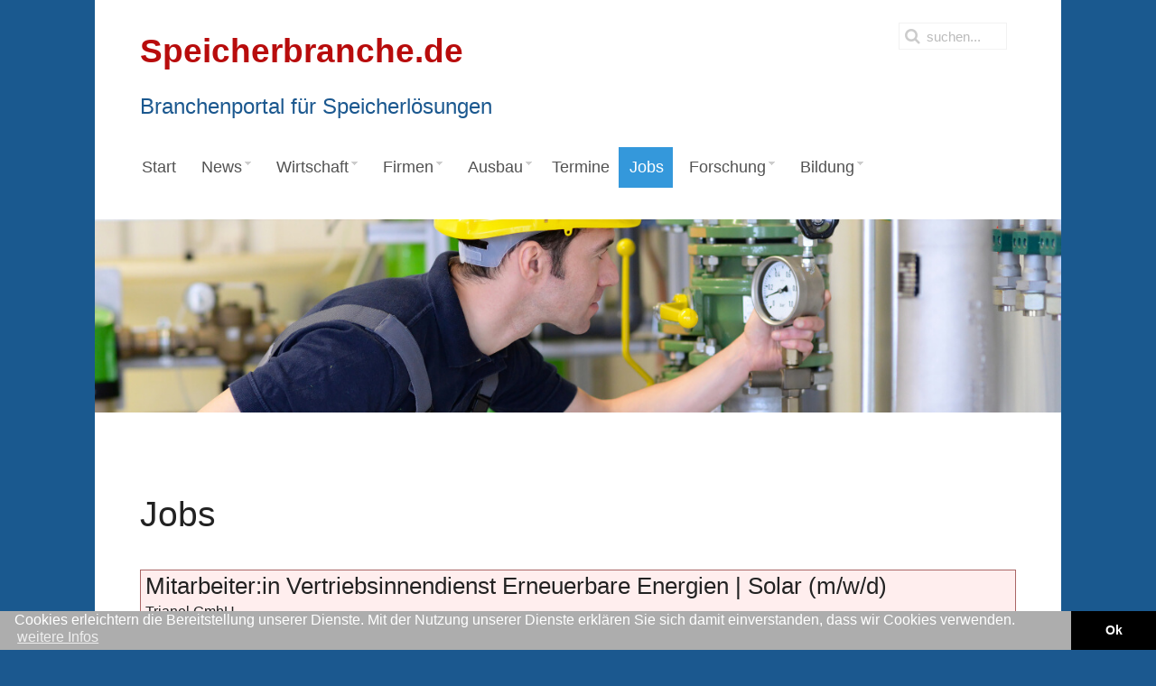

--- FILE ---
content_type: text/html; charset=utf-8
request_url: https://www.speicherbranche.de/jobs/job-1996-mitarbeiter-in-vertriebsinnendienst-erneuerbare-energien-solar-m-w-d-trianel-gmbh-aachen
body_size: 7395
content:
<!DOCTYPE HTML>
<html lang="de-de" dir="ltr"  data-config='{"twitter":0,"plusone":0,"facebook":0,"style":"default"}'>

<head>
<meta charset="utf-8">
<meta http-equiv="X-UA-Compatible" content="IE=edge">
<meta name="viewport" content="width=device-width, initial-scale=1">
<base href="https://www.speicherbranche.de/jobs/job-1996-mitarbeiter-in-vertriebsinnendienst-erneuerbare-energien-solar-m-w-d-trianel-gmbh-aachen" />
	<meta name="generator" content="Joomla! - Open Source Content Management" />
	<title>Mitarbeiter:in Vertriebsinnendienst Erneuerbare Energien | Solar (m/w/d) / Trianel GmbH</title>
	<link href="https://www.speicherbranche.de/suchergebnis?itemid=1996&amp;termin_detail_typ=job&amp;format=opensearch" rel="search" title="Suchen Speicherbranche" type="application/opensearchdescription+xml" />
	<link href="/templates/jp-snowflake/favicon.ico" rel="shortcut icon" type="image/vnd.microsoft.icon" />
	<link href="https://www.speicherbranche.de/components/com_iwrjobs/assets/css/style.css" rel="stylesheet" type="text/css" />
	<link href="/media/plg_jooag_shariff/css/shariff.complete.css" rel="stylesheet" type="text/css" />
	<link href="/media/com_jce/site/css/content.min.css?badb4208be409b1335b815dde676300e" rel="stylesheet" type="text/css" />
	<link href="/modules/mod_jux_megamenu/assets/css/style.css" rel="stylesheet" type="text/css" />
	<link href="/modules/mod_jux_megamenu/assets/css/animate.css" rel="stylesheet" type="text/css" />
	<link href="/modules/mod_jux_megamenu/assets/css/jux-font-awesome.css" rel="stylesheet" type="text/css" />
	<link href="/modules/mod_jux_megamenu/assets/css/style/darkblue.css" rel="stylesheet" type="text/css" />
	<link href="/modules/mod_jux_megamenu/assets/css/stylec/custom-302.css" rel="stylesheet" type="text/css" />
	<style type="text/css">
#js-mainnav.darkblue ul.level1 .childcontent { margin: -20px 0 0 170px; }
	</style>
	<script type="application/json" class="joomla-script-options new">{"csrf.token":"8cdbc4e2a998948c2a81b5cde1163215","system.paths":{"root":"","base":""}}</script>
	<script src="/media/jui/js/jquery.min.js?fd0951efc2c6c8e5f37052119ac3c47f" type="text/javascript"></script>
	<script src="/media/jui/js/jquery-noconflict.js?fd0951efc2c6c8e5f37052119ac3c47f" type="text/javascript"></script>
	<script src="/media/jui/js/jquery-migrate.min.js?fd0951efc2c6c8e5f37052119ac3c47f" type="text/javascript"></script>
	<script src="/media/system/js/core.js?fd0951efc2c6c8e5f37052119ac3c47f" type="text/javascript"></script>
	<script src="/modules/mod_jux_megamenu/assets/js/headroom.js" type="text/javascript"></script>
	<script src="/modules/mod_jux_megamenu/assets/js/bootstrap.min.js" type="text/javascript"></script>

<link rel="apple-touch-icon-precomposed" href="/templates/jp-snowflake/apple_touch_icon.png">
<link rel="stylesheet" href="/templates/jp-snowflake/css/bootstrap.css">
<link rel="stylesheet" href="/templates/jp-snowflake/css/theme.css">
<link rel="stylesheet" href="/templates/jp-snowflake/css/joomlaplates.css">
<link rel="stylesheet" href="/templates/jp-snowflake/css/custom.css">
<script src="/templates/jp-snowflake/js/uikit.js"></script>
<script src="/templates/jp-snowflake/warp/vendor/uikit/js/components/autocomplete.js"></script>
<script src="/templates/jp-snowflake/warp/vendor/uikit/js/components/search.js"></script>
<script src="/templates/jp-snowflake/warp/vendor/uikit/js/components/tooltip.js"></script>
<script src="/templates/jp-snowflake/warp/js/social.js"></script>
<script src="/templates/jp-snowflake/js/theme.js"></script>
<style type="text/css">
body {
background:url(https://www.speicherbranche.de//images/hintergrund/Hintergrund_blau_Batteriesymbol_1920-1200.jpg)no-repeat center center fixed;
-webkit-background-size: cover;
-moz-background-size: cover;
-o-background-size: cover;
background-size: cover;
}
</style>
<style>
@media (max-width: 767px){
	div#js-meganav::before {
		background-image: url(/images/kategorien/Wendefurth_Luftbild_1280-400.jpg);
	}
}



.acp-search .uk-article-title{
	font-size: 18px !important;
	line-height: 1.2 !important;
	margin-bottom: 9px !important;
}
.acp-search .uk-article-title a{
	color: #3498db;
}
.acp-search .uk-article-meta{
	display: none;
}
.acp-search .uk-article p:not(.teaser){
	display: none;
}
.acp-search .uk-article p.teaser{
	font-weight: normal;
	margin-top: 3px;
	margin-bottom: 0;
	line-height: 20px;
}
.acp-search .uk-article {
	max-width: 620px;
}
.acp-search .tm-main .uk-panel-box{
	padding-left: 0;
	padding-top: 0;
}
.acp-search legend{
	display:none;
}
.acp-search .controls input{
	position: relative;
	top: 3px;
}
.acp-search .controls label{
	padding-right: 10px;
	margin-top: 5px;
}
.acp-search .tm-main .uk-panel-box fieldset:nth-child(2){
	display: flex;
}
</style>

<link rel="stylesheet" href="//www.iwr.de/assets/portals/global.css" />
<script src="//www.iwr.de/assets/portals/global.js"></script>
<!-- Matomo Image Tracker-->
<img loading='lazy' referrerpolicy="no-referrer-when-downgrade" src="https://analytics.ench.de/matomo.php?idsite=28&amp;rec=1" style="border:0;position: absolute;" alt="" />
<!-- End Matomo --></head>

<body class="tm-noblog ">

<!-- Start jp-wrapper -->
<div class="uk-container uk-container-center white-bg">
    <!-- TOP -->
	    <div class="toolbar-outer">
        <div style="padding:0" class="uk-container uk-container-center">
            <div class="tm-toolbar uk-clearfix uk-hidden-small">
                            <div class="uk-float-left"><div class="uk-panel" >
	<p><span style="color: #b80c0c;"><strong><span style="font-size: 28pt;">Speicherbranche.de</span></strong></span></p>
<p><span style="color: #1b588f; font-size: 18pt;">Branchenportal f&uuml;r Speicherl&ouml;sungen<br /></span></p></div></div>
                  
                            <div class="uk-navbar-flip">
                   <div class="uk-navbar-content uk-hidden-small">
<form id="search-184" class="uk-search" action="/jobs" method="post" role="search" data-uk-search="{'source': '/component/search/?tmpl=raw&amp;type=json&amp;ordering=&amp;searchphrase=all', 'param': 'searchword', 'msgResultsHeader': 'Suchergebnis', 'msgMoreResults': 'Weitere Ergebnisse', 'msgNoResults': 'Nichts gefunden', flipDropdown: 1}">
	<input class="uk-search-field" type="search" name="searchword" placeholder="suchen...">
	<input type="hidden" name="task"   value="search">
	<input type="hidden" name="option" value="com_search">
	<input type="hidden" name="Itemid" value="324">
</form></div>
              </div>
                          </div>
        </div>
    </div>
    

	            <nav class="tm-navbar uk-navbar">
                
                      
                            <div class="menu-inner">
              <div class="module"><div id="jux_memamenu302">
	<div id="megamenucss" class="megamenucss302">
		<div id="js-mainnav" class="clearfix megamenu horizontal left darkblue left down noJS  megamenu">
						<div id="CSS3-megaMenuToggle" class="megaMenuToggle">
				<i class="jux-fa jux-fa-bars font-item-menu"></i>
			</div>
						<div class="js-megamenu clearfix" id="js-meganav">
<ul class="megamenu level0"><li  class="megacss first submenu-align-auto"><a href="/"  class="megacss first " id="menu101" ><span class="menu-title"><i class="jux-fa  jux-"></i>Start</span></a></li><li  class="megacss haschild submenu-align-auto"><a href="/news/nachrichten"  class="megacss haschild " id="menu132" ><span class="menu-title"><i class="jux-fa  jux-"></i>News</span></a><div style='0' class="childcontent adddropdown clearfix cols1  ">
<div class=" jux-fa jux-fa-angle-down dropdown-toggle " id="arrow-icon" data-toggle="dropdown"></div>
<div class="childcontent-inner-wrap dropdown-menu">
<div class="childcontent-inner clearfix" style="width: 200px;"><div class="megacol column1 first" style="width: 200px;"><ul class="megamenu level1"><li  class="megacss first submenu-align-auto"><a href="/news/nachrichten"  class="megacss first " id="menu384" ><span class="menu-title"><i class="jux-fa  jux-"></i>Nachrichten</span></a></li><li  class="megacss submenu-align-auto"><a href="/news/presse"  class="megacss " id="menu385" ><span class="menu-title"><i class="jux-fa  jux-"></i>Pressemitteilungen</span></a></li><li  class="megacss submenu-align-auto"><a href="/news/politik"  class="megacss " id="menu388" ><span class="menu-title"><i class="jux-fa  jux-"></i>Politik</span></a></li><li  class="megacss submenu-align-auto"><a href="/news/ticker"  class="megacss " id="menu425" ><span class="menu-title"><i class="jux-fa  jux-"></i>Ticker</span></a></li><li  class="megacss submenu-align-auto"><a href="/news/wirtschaft-finanzen"  class="megacss " id="menu429" ><span class="menu-title"><i class="jux-fa  jux-"></i>Wirtschaft &amp; Finanzen</span></a></li><li  class="megacss submenu-align-auto"><a href="/news/firmen-und-produkte"  class="megacss " id="menu430" ><span class="menu-title"><i class="jux-fa  jux-"></i>Firmen &amp; Produkte</span></a></li><li  class="megacss submenu-align-auto"><a href="/news/energierecht"  class="megacss " id="menu431" ><span class="menu-title"><i class="jux-fa  jux-"></i>Energierecht</span></a></li><li  class="megacss submenu-align-auto"><a href="/news/verbaende"  class="megacss " id="menu432" ><span class="menu-title"><i class="jux-fa  jux-"></i>Verbände</span></a></li><li  class="megacss submenu-align-auto"><a href="/news/berufe-bildung"  class="megacss " id="menu433" ><span class="menu-title"><i class="jux-fa  jux-"></i>Berufe &amp; Bildung</span></a></li><li  class="megacss submenu-align-auto"><a href="/news/personalien"  class="megacss " id="menu434" ><span class="menu-title"><i class="jux-fa  jux-"></i>Personalien</span></a></li><li  class="megacss submenu-align-auto"><a href="/news/elektromobilitaet"  class="megacss " id="menu435" ><span class="menu-title"><i class="jux-fa  jux-"></i>Elektromobilität</span></a></li><li  class="megacss submenu-align-auto"><a href="/news/power-to-x"  class="megacss " id="menu436" ><span class="menu-title"><i class="jux-fa  jux-"></i>Power to X</span></a></li><li  class="megacss submenu-align-auto"><a href="/news/brennstoffzelle"  class="megacss " id="menu437" ><span class="menu-title"><i class="jux-fa  jux-"></i>Brennstoffzelle</span></a></li><li  class="megacss last submenu-align-auto"><a href="/news/international"  class="megacss last " id="menu396" ><span class="menu-title"><i class="jux-fa  jux-"></i>International</span></a></li></ul></div></div>
</div></div></li><li  class="megacss haschild submenu-align-auto"><a href="/wirtschaft"  class="megacss haschild " id="menu402" ><span class="menu-title"><i class="jux-fa  jux-"></i>Wirtschaft</span></a><div style='0' class="childcontent adddropdown clearfix cols1  ">
<div class=" jux-fa jux-fa-angle-down dropdown-toggle " id="arrow-icon" data-toggle="dropdown"></div>
<div class="childcontent-inner-wrap dropdown-menu">
<div class="childcontent-inner clearfix" style="width: 200px;"><div class="megacol column1 first" style="width: 200px;"><ul class="megamenu level1"><li  class="megacss first submenu-align-auto"><a href="/wirtschaft/speicherbranche"  class="megacss first " id="menu405" ><span class="menu-title"><i class="jux-fa  jux-"></i>Speicherbranche</span></a></li></ul></div></div>
</div></div></li><li  class="megacss haschild submenu-align-fullwidth"><a href="#"  class="megacss haschild " id="menu322" ><span class="menu-title"><i class="jux-fa  jux-"></i>Firmen</span></a><div style='0' class="childcontent adddropdown clearfix cols1  ">
<div class=" jux-fa jux-fa-angle-down dropdown-toggle " id="arrow-icon" data-toggle="dropdown"></div>
<div class="childcontent-inner-wrap dropdown-menu">
<div class="childcontent-inner clearfix" style="width: 200px;"><div class="moduletable">
						
	<p> 
<div class="megacol column1" style="float:left; width:33%;"><ul class="megamenu level1"></li>
</li>
</li>
</li>
</div><div class="megacol column1" style="float:left; width:33%;"><ul class="megamenu level1">	<li class="megacss first submenu-align-auto">
								<a id="menu9994" class="megacss first " href="https://www.speicherbranche.de/firmen/info-414-projektierer">
									<span class="menu-title"><i class="jux-fa  jux-"></i>Projektierer</span>
								</a></li>
</li>
</li>
</li></ul>
</div><!--
<div class="megacol column1 first">
<ul class="megamenu level1">
	<li class="megacss first submenu-align-auto">
		<a id="menu299" class="megacss first " href="/wirtschaft/branche">
			<span class="menu-title"><i class="jux-fa  jux-"></i>Firmensub 1</span>
		</a>
	</li>
	<li class="megacss submenu-align-auto">
		<a id="menu363" class="megacss " href="/wirtschaft/vermarktung">
			<span class="menu-title"><i class="jux-fa  jux-"></i>Firmensub 2</span>
		</a>
	</li>
	
	<li class="megacss last haschild submenu-align-auto">
		<a id="menu102" class="megacss last haschild " href="/wirtschaft/markt">
			<span class="menu-title"><i class="jux-fa  jux-"></i>Firmensub 3</span>
		</a>
		<div class="childcontent adddropdown clearfix cols1" style="0">
			<div data-toggle="dropdown" id="arrow-icon" class=" jux-fa jux-fa-angle-down dropdown-toggle "></div>
			<div class="childcontent-inner-wrap dropdown-menu">
				<div style="width: 200px;" class="childcontent-inner clearfix">
					<div style="width: 200px;" class="megacol column1 first">
						<ul class="megamenu level2">
							<li class="megacss first submenu-align-auto">
								<a id="menu244" class="megacss first " href="/wirtschaft/markt/international">
									<span class="menu-title"><i class="jux-fa  jux-"></i>Firmensub 3.1</span>
								</a>
							</li>
							<li class="megacss last submenu-align-auto">
								<a id="menu278" class="megacss last " href="/wirtschaft/markt/national">
									<span class="menu-title"><i class="jux-fa  jux-"></i>Firmensub 3.2</span>
								</a>
							</li>
						</ul>
					</div>
				</div>
			</div>
		</div>
	</li>
</ul>
</div>
--> 
</p>		</div></div>
</div></div></li><li  class="megacss haschild submenu-align-auto"><a href="/ausbau"  class="megacss haschild " id="menu102" ><span class="menu-title"><i class="jux-fa  jux-"></i>Ausbau</span></a><div style='0' class="childcontent adddropdown clearfix cols1  ">
<div class=" jux-fa jux-fa-angle-down dropdown-toggle " id="arrow-icon" data-toggle="dropdown"></div>
<div class="childcontent-inner-wrap dropdown-menu">
<div class="childcontent-inner clearfix" style="width: 200px;"><div class="megacol column1 first" style="width: 200px;"><ul class="megamenu level1"><li  class="megacss first submenu-align-auto"><a href="/ausbau/pumpspeicherkraftwerke"  class="megacss first " id="menu411" ><span class="menu-title"><i class="jux-fa  jux-"></i>Pumpspeicherkraftwerke</span></a></li><li  class="megacss submenu-align-auto"><a href="/ausbau/solarstromspeicher"  class="megacss " id="menu412" ><span class="menu-title"><i class="jux-fa  jux-"></i>Solarstromspeicher</span></a></li><li  class="megacss haschild submenu-align-auto"><a href="/ausbau/bundeslaender"  class="megacss haschild " id="menu483" ><span class="menu-title"><i class="jux-fa  jux-"></i>Bundesländer</span></a><div style='0' class="childcontent adddropdown clearfix cols1  ">
<div class=" jux-fa jux-fa-angle-down dropdown-toggle " id="arrow-icon" data-toggle="dropdown"></div>
<div class="childcontent-inner-wrap dropdown-menu">
<div class="childcontent-inner clearfix" style="width: 200px;"><div class="megacol column1 first" style="width: 200px;"><ul class="megamenu level2"><li  class="megacss first submenu-align-auto"><a href="/ausbau/bundeslaender/bayern"  class="megacss first " id="menu485" ><span class="menu-title"><i class="jux-fa  jux-"></i>Bayern</span></a></li><li  class="megacss submenu-align-auto"><a href="/ausbau/bundeslaender/berlin"  class="megacss " id="menu484" ><span class="menu-title"><i class="jux-fa  jux-"></i>Berlin</span></a></li><li  class="megacss submenu-align-auto"><a href="/ausbau/bundeslaender/bremen"  class="megacss " id="menu488" ><span class="menu-title"><i class="jux-fa  jux-"></i>Bremen</span></a></li><li  class="megacss submenu-align-auto"><a href="/ausbau/bundeslaender/brandenburg"  class="megacss " id="menu487" ><span class="menu-title"><i class="jux-fa  jux-"></i>Brandenburg</span></a></li><li  class="megacss submenu-align-auto"><a href="/ausbau/bundeslaender/baden-wuerttemberg"  class="megacss " id="menu486" ><span class="menu-title"><i class="jux-fa  jux-"></i>Baden-Württemberg</span></a></li><li  class="megacss submenu-align-auto"><a href="/ausbau/bundeslaender/hamburg"  class="megacss " id="menu489" ><span class="menu-title"><i class="jux-fa  jux-"></i>Hamburg</span></a></li><li  class="megacss submenu-align-auto"><a href="/ausbau/bundeslaender/hessen"  class="megacss " id="menu490" ><span class="menu-title"><i class="jux-fa  jux-"></i>Hessen</span></a></li><li  class="megacss submenu-align-auto"><a href="/ausbau/bundeslaender/mecklenburg-vorpommern"  class="megacss " id="menu491" ><span class="menu-title"><i class="jux-fa  jux-"></i>Mecklenburg-Vorpommern</span></a></li><li  class="megacss submenu-align-auto"><a href="/ausbau/bundeslaender/niedersachsen"  class="megacss " id="menu492" ><span class="menu-title"><i class="jux-fa  jux-"></i>Niedersachsen</span></a></li><li  class="megacss submenu-align-auto"><a href="/ausbau/bundeslaender/nordrhein-westfalen"  class="megacss " id="menu493" ><span class="menu-title"><i class="jux-fa  jux-"></i>Nordrhein Westfalen</span></a></li><li  class="megacss submenu-align-auto"><a href="/ausbau/bundeslaender/rheinland-pfalz"  class="megacss " id="menu494" ><span class="menu-title"><i class="jux-fa  jux-"></i>Rheinland-Pfalz</span></a></li><li  class="megacss submenu-align-auto"><a href="/ausbau/bundeslaender/saarland"  class="megacss " id="menu495" ><span class="menu-title"><i class="jux-fa  jux-"></i>Saarland</span></a></li><li  class="megacss submenu-align-auto"><a href="/ausbau/bundeslaender/sachsen"  class="megacss " id="menu496" ><span class="menu-title"><i class="jux-fa  jux-"></i>Sachsen</span></a></li><li  class="megacss submenu-align-auto"><a href="/ausbau/bundeslaender/sachsen-anhalt"  class="megacss " id="menu497" ><span class="menu-title"><i class="jux-fa  jux-"></i>Sachsen-Anhalt</span></a></li><li  class="megacss submenu-align-auto"><a href="/ausbau/bundeslaender/schleswig-holstein"  class="megacss " id="menu498" ><span class="menu-title"><i class="jux-fa  jux-"></i>Schleswig-Holstein</span></a></li><li  class="megacss last submenu-align-auto"><a href="/ausbau/bundeslaender/thueringen"  class="megacss last " id="menu499" ><span class="menu-title"><i class="jux-fa  jux-"></i>Thüringen</span></a></li></ul></div></div>
</div></div></li><li  class="megacss submenu-align-auto"><a href="/ausbau/kreise"  class="megacss " id="menu500" ><span class="menu-title"><i class="jux-fa  jux-"></i>Kreise</span></a></li><li  class="megacss last submenu-align-auto"><a href="/ausbau/kommunen"  class="megacss last " id="menu501" ><span class="menu-title"><i class="jux-fa  jux-"></i>Kommunen</span></a></li></ul></div></div>
</div></div></li><li  class="megacss submenu-align-auto"><a href="/termine"  class="megacss " id="menu253" ><span class="menu-title"><i class="jux-fa  jux-"></i>Termine</span></a></li><li  class="megacss active submenu-align-auto"><a href="/jobs"  class="megacss active " id="menu236" ><span class="menu-title"><i class="jux-fa  jux-"></i>Jobs</span></a></li><li  class="megacss haschild submenu-align-auto"><a href="/forschung"  class="megacss haschild " id="menu251" ><span class="menu-title"><i class="jux-fa  jux-"></i>Forschung</span></a><div style='0' class="childcontent adddropdown clearfix cols1  ">
<div class=" jux-fa jux-fa-angle-down dropdown-toggle " id="arrow-icon" data-toggle="dropdown"></div>
<div class="childcontent-inner-wrap dropdown-menu">
<div class="childcontent-inner clearfix" style="width: 200px;"><div class="megacol column1 first" style="width: 200px;"><ul class="megamenu level1"><li  class="megacss first submenu-align-auto"><a href="/forschung/forschungszentren"  class="megacss first " id="menu366" ><span class="menu-title"><i class="jux-fa  jux-"></i>Forschungszentren</span></a></li><li  class="megacss submenu-align-auto"><a href="/forschung/verzeichnis"  class="megacss " id="menu333" ><span class="menu-title"><i class="jux-fa  jux-"></i>Verzeichnis</span></a></li><li  class="megacss last submenu-align-auto"><a href="/forschung/forschungs-news"  class="megacss last " id="menu334" ><span class="menu-title"><i class="jux-fa  jux-"></i>Forschungs-News</span></a></li></ul></div></div>
</div></div></li><li  class="megacss last haschild submenu-align-auto"><a href="/bildung"  class="megacss last haschild " id="menu250" ><span class="menu-title"><i class="jux-fa  jux-"></i>Bildung</span></a><div style='0' class="childcontent adddropdown clearfix cols1  ">
<div class=" jux-fa jux-fa-angle-down dropdown-toggle " id="arrow-icon" data-toggle="dropdown"></div>
<div class="childcontent-inner-wrap dropdown-menu">
<div class="childcontent-inner clearfix" style="width: 200px;"><div class="megacol column1 first" style="width: 200px;"><ul class="megamenu level1"><li  class="megacss first submenu-align-auto"><a href="/bildung/berufe-energiespeicher"  class="megacss first " id="menu423" ><span class="menu-title"><i class="jux-fa  jux-"></i>Berufe Energiespeicher</span></a></li><li  class="megacss submenu-align-auto"><a href="/bildung/aus-und-weiterbildung"  class="megacss " id="menu320" ><span class="menu-title"><i class="jux-fa  jux-"></i>Aus- und Weiterbildung</span></a></li><li  class="megacss submenu-align-auto"><a href="/bildung/studium"  class="megacss " id="menu321" ><span class="menu-title"><i class="jux-fa  jux-"></i>Studium</span></a></li><li  class="megacss submenu-align-auto"><a href="/bildung/bildungsangebote"  class="megacss " id="menu336" ><span class="menu-title"><i class="jux-fa  jux-"></i>Bildungsangebote</span></a></li><li  class="megacss submenu-align-auto"><a href="/bildung/studiengaenge"  class="megacss " id="menu325" ><span class="menu-title"><i class="jux-fa  jux-"></i>Studiengänge</span></a></li><li  class="megacss last submenu-align-auto"><a href="/bildung/bildungs-news"  class="megacss last " id="menu343" ><span class="menu-title"><i class="jux-fa  jux-"></i>Bildungs-News</span></a></li></ul></div></div>
</div></div></li></ul>
</div>		</div>
	</div>
</div>

<style type="text/css">
	 #jux_memamenu302 ul.megamenu li.haschild.megacss:hover>div.childcontent.adddropdown,
	 #jux_memamenu302 .childcontent.open>.dropdown-menu{
	 	opacity:1;
	 	visibility:visible;
	 	display:block;
	 	-moz-animation:fadeInDown 400ms ease-in ;
       	-webkit-animation: fadeInDown 400ms ease-in ;
       	animation:fadeInDown 400ms ease-in ;}
	}
</style>
<script type="text/javascript">
    jQuery(document).ready(function ($) {
        $(".megamenucss302 #CSS3-megaMenuToggle").click(function () {
             $(".megamenucss302 .js-megamenu").toggleClass("dropdown-menucssjs-meganav");
             
           
        });
  	   $(window).resize(function () {
            if (document.body.offsetWidth > 768) {
             	 $(".megamenucss302 .js-megamenu").removeClass("dropdown-menucssjs-meganav"); 
            }
            
        });
    });
</script>


	</div>              </div>
                      
                      
  
                            <div class="uk-navbar-content uk-navbar-center uk-visible-small"><a class="tm-logo-small" href="https://www.speicherbranche.de">
	<h2 style="color: #1b588f; font-size: 28pt; text-align: center;"><span style="color: #b80c0c;">Speicherbranche.de</span></h2>
<h4 style="color: #1b588f; font-size: 18pt; text-align: center;">Branchenportal f&uuml;r Speicherl&ouml;sungen</h4></a></div>
                  
            </nav>
  	    
	    <div class="headerbar"><div class="uk-panel" >
	<p><img loading='lazy' src="/images/kategorien/Fotolia_104160740_1280-256.jpg" alt="Fotolia 104160740 1280 256" /></p></div></div>
    
    <!-- Top Module A B C D -->
        <!-- End Top Module A B C D -->
    
<!-- Main Content -->
		<div class="tm-middle uk-grid" data-uk-grid-match data-uk-grid-margin>

						<div class="tm-main uk-width-medium-1-1">

				
								<main class="tm-content">

					
					<div id="system-message-container">
</div>
<h1 class="uk-article-title">Jobs</h1>						<div>
							<div style="min-height: 880px">
								<div style="background-color: #fee;border:1px solid #a66;padding:5px;margin-bottom: 20px;">
									<h1>Mitarbeiter:in Vertriebsinnendienst Erneuerbare Energien | Solar (m/w/d)<br><span style="font-size: 16px">Trianel GmbH</a></h1>
										<p>
										
																					<strong>Hinweis:</strong>
											Die Laufzeit der Stellenanzeige ist abgelaufen																			</p>
								</div>
																																	<h2 style="margin-top: 45px"><span style="color: #b80c0c">Aktuelle und ähnliche Energie-Stellenangebote</span></h2>
									<p>
																					<a style="margin-top: 15px;display:block;line-height:1.3" href="https://www.energiejobs.de/jobs/job-2167-associate-m-w-d-energiewirtschaftsrecht-gunnercooke-gmbh-berlin"><span style="color: #b80c0c">Associate (m/w/d) Energiewirtschaftsrecht</span><br>gunnercooke GmbH  </a>
																					<a style="margin-top: 15px;display:block;line-height:1.3" href="https://www.energiejobs.de/jobs/job-2157-senior-sales-consultant-gn-enersis-europe-gmbh-deutschlandweit"><span style="color: #b80c0c">(Senior) Sales Consultant (gn)</span><br>enersis europe GmbH </a>
																					<a style="margin-top: 15px;display:block;line-height:1.3" href="https://www.energiejobs.de/jobs/job-2158-vertriebsinnendienst-internal-sales-gn-mid-level-enersis-europe-gmbh-berlin-bern-bern"><span style="color: #b80c0c">Vertriebsinnendienst / Internal Sales (gn) Mid Level</span><br>enersis europe GmbH </a>
																					<a style="margin-top: 15px;display:block;line-height:1.3" href="https://www.energiejobs.de/jobs/job-2164-projektmanager-erzeugung-infrastruktur-smart-city-all-people-energieforen-leipzig-gmbh-leipzig"><span style="color: #b80c0c">Projektmanager Erzeugung, Infrastruktur &amp; Smart City (all people)</span><br>Energieforen Leipzig GmbH </a>
																					<a style="margin-top: 15px;display:block;line-height:1.3" href="https://www.energiejobs.de/jobs/job-2155-consultant-m-w-d-waermewende-kommunale-transformation-ifok-gmbh-bensheim-berlin-duesseldorf-hamburg-muenchen-berlin-duesseldorf-hamburg-muenchen"><span style="color: #b80c0c">Consultant (m/w/d) W&auml;rmewende &amp; kommunale Transformation</span><br>ifok GmbH </a>
																					<a style="margin-top: 15px;display:block;line-height:1.3" href="https://www.energiejobs.de/jobs/job-2160-prozess-experte-meter-2-cash-basic-m-w-d-prego-services-gmbh-saarbruecken-ludwigshafen-am-rhein-ludwigshafen-am-rhein"><span style="color: #b80c0c">Prozess-Experte Meter-2-Cash (basic) (m/w/d)*</span><br>prego services GmbH </a>
																					<a style="margin-top: 15px;display:block;line-height:1.3" href="https://www.energiejobs.de/jobs/job-2162-leitung-kunden-hr-payroll-services-m-w-d-prego-services-gmbh-saarbruecken-ludwigshafen-am-rhein-ludwigshafen-am-rhein"><span style="color: #b80c0c">Leitung Kunden-HR- &amp; Payroll-Services (m/w/d)*</span><br>prego services GmbH </a>
																					<a style="margin-top: 15px;display:block;line-height:1.3" href="https://www.energiejobs.de/jobs/job-2161-sachbearbeiter-bpo-energiewirtschaft-advanced-m-w-d-prego-services-gmbh-saarbruecken-ludwigshafen-am-rhein-ludwigshafen-am-rhein"><span style="color: #b80c0c">Sachbearbeiter BPO Energiewirtschaft (advanced) (m/w/d)*</span><br>prego services GmbH </a>
																					<a style="margin-top: 15px;display:block;line-height:1.3" href="https://www.energiejobs.de/jobs/job-2163-experten-m-w-i-backoffice-stadtwerke-heidelberg-energie-gmbh-heidelberg"><span style="color: #b80c0c">Experten (m/w/i) Backoffice</span><br>Stadtwerke Heidelberg Energie GmbH </a>
																					<a style="margin-top: 15px;display:block;line-height:1.3" href="https://www.energiejobs.de/jobs/job-2156-senior-managing-consultant-m-w-d-waermewende-und-kommunale-transformation-ifok-gmbh-bensheim-berlin-duesseldorf-hamburg-muenchen-berlin-duesseldorf-hamburg-muenchen"><span style="color: #b80c0c">Senior / Managing Consultant (m/w/d) W&auml;rmewende und kommunale Transformation</span><br>ifok GmbH </a>
																			</p>
																
							</div>
						</div>
					<div>			<a name="standort"> </a>
						
					<div data-url="https://www.speicherbranche.de/jobs/job-1996-" data-theme="color" data-services="[&quot;twitter&quot;,&quot;facebook&quot;,&quot;googleplus&quot;,&quot;xing&quot;,&quot;linkedin&quot;,&quot;mail&quot;]" data-orientation="horizontal" data-mail-url="mailto:?subject= - Weiterempfohlen von energiejobs.de&body=%0ALink zum Artikel: https://www.speicherbranche.de/jobs/job-1996-" data-lang="de" data-backend-url="/plugins/system/jooag_shariff/backend/" class="shariff"></div><script src="/media/plg_jooag_shariff/js/shariff.min.js"></script></div>
				</main>
				
				
			</div>
			
                                    
		</div>
<!-- End Main Content -->

<!-- Bottom Module A B C D -->
<!-- End Bottom Module A B C D -->

<!-- Footer A Module -->
    
    <!-- Footer l Footer R -->
	    <div class="footer-lr-outer">
        <div style="padding:0" class="uk-container uk-container-center">
                            <div class="uk-float-left"><div class="uk-panel" ><ul class="uk-subnav uk-subnav-line">
<li><a href="/impressum">Impressum</a></li><li><a href="/datenschutzerklaerung">Datenschutzerklärung</a></li><li><a href="/kontakt">Kontakt</a></li></ul></div></div>
                  
                            <div class="uk-float-right"><div class="uk-panel" >
	<p>Copyright &copy; IWR  
2026 
</p></div></div>
                      </div>
    </div>
    

<!-- Footer Module -->

</div><!-- End uk-container -->
    
<!-- Off Canvas -->

<!-- Top Scroller -->
<a class="tm-totop-scroller" data-uk-smooth-scroll href="#"></a>
<link rel="stylesheet" type="text/css" href="//cdnjs.cloudflare.com/ajax/libs/cookieconsent2/3.0.3/cookieconsent.min.css" />
<script src="//cdnjs.cloudflare.com/ajax/libs/cookieconsent2/3.0.3/cookieconsent.min.js"></script>
<script>
window.addEventListener("load", function(){
window.cookieconsent.initialise({
  "palette": {
    "popup": {
      "background": "#adadad",
      "text": "#ffffff"
    },
    "button": {
      "background": "#000000"
    }
  },
  "theme": "edgeless",
  "content": {
    "message": "Cookies erleichtern die Bereitstellung unserer Dienste. Mit der Nutzung unserer Dienste erklären Sie sich damit einverstanden, dass wir Cookies verwenden. ",
    "dismiss": "Ok",
    "link": "weitere Infos",
    "href": "https://www.speicherbranche.de/datenschutzerklaerung"
  }
})});
</script>
<style>
	body .cc-revoke, body .cc-window{
		line-height: 1em;
	}
	body .cc-banner.cc-theme-edgeless .cc-btn{
		padding-left: 10px;
		padding-right: 10px;
		min-width: 70px;
	}
</style>
</body>
</html>

--- FILE ---
content_type: text/css
request_url: https://www.speicherbranche.de/components/com_iwrjobs/assets/css/style.css
body_size: 739
content:
/* Jobs */
table.jobs, table.jobs td, table.jobs th {
	border: 2px solid white !important;
}
table.jobs .col1 {
    width: 40%;
}
table.jobs .col2 {
    width: 30%;
}
table.jobs .col3 {
    width: 30%;
	text-align: center;
}
table.jobs .col3 img {
	max-height: 75px !important;
	width: auto !important;
}

table.jobs .head {
    background-color: #ccc;
    font-size: 15px;
    font-weight: bold;
    padding: 5px;
    text-align: left !important;
}
table.jobs td {
    background-color: #eee;
    padding: 5px;
    vertical-align: top;
}
div.bloecke_wrap {
    background-color: #e5e5e5;
    border-bottom: 1px solid #e5e5e5;
    border-top: 1px solid #e5e5e5;
    margin: 10px 0 0;
}
div.detail_block {
    border: 0px solid #ccc;
    float: left;
    margin: 5px;
    padding: 5px;
    width: 190px;
}

br.clearer {
    clear: both;
    line-height: 0;
}


/* Fonts */
span.veranstaltername {
    font-size: 16px;
}
.detail_block h2 {
    font-size: 1em;
    padding-top: 0;
	padding-bottom: 0;
	margin-bottom: 5px;
	font-weight: bold;
}

div.jobs_wrap {
    background-color: #eee;
    padding: 5px;
    vertical-align: top;
}
a.disabled {
    color: #aaa !important;
	background-color: transparent !important;
}
h2.abstand_oben {
	margin-top: 15px;
}
span.smaller {
	font-size: 90%;
}

/* Jobs Menu */
div.jobs-menu {
    float: left !important;
}
.jobs-menu {
    float: right;
    position: relative;
}
.jobs-menu {
    background-color: rgba(0, 0, 0, 0);
}
.jobs-navbar {
    float: left;
    list-style: outside none none;
    margin: 0;
    padding: 0;
}
.jobs-navbar > li.aktiv {
    background-color: #3498db;
}
.jobs-navbar > li {
    float: left;
    position: relative;
	line-height: 20px;
}
.jobs-navbar > li > a {
    color: #525252 !important;
    font-size: 1.2em !important;
    text-transform: none !important;
    box-sizing: border-box;
    color: #aaaaaa;
    display: block;
    font-family: "Helvetica Neue",Helvetica,Arial,sans-serif;
    font-size: 13px;
    font-weight: 100;
    height: 50px;
    line-height: 50px;
    padding: 0 10px;
    text-decoration: none;
}

.jobs-navbar > li.aktiv > a {
    color: white;
}
.jobs-navbar > li.aktiv > a {
    background-color: #3498db;
	color: white !important;
}
.jobs-navbar > li > a:hover, .jobs-navbar > li > a:focus {
    background: #3498db none repeat scroll 0 0;
    color: #ffffff !important;
    outline: medium none;
}
